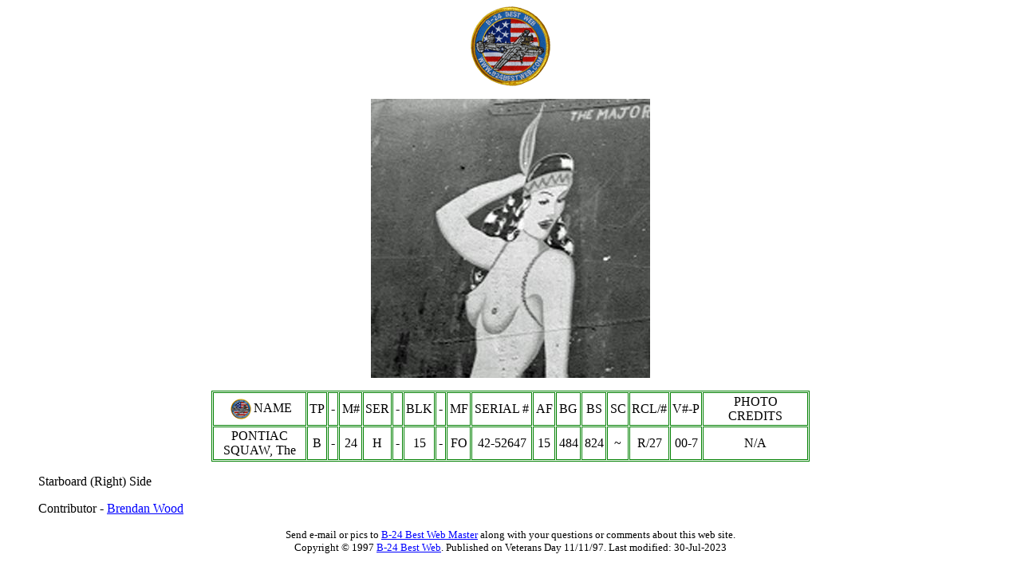

--- FILE ---
content_type: text/html
request_url: http://www.b24bestweb.com/pontiacsquaw-the7.htm
body_size: 2421
content:
<!DOCTYPE HTML PUBLIC "-//IETF//DTD HTML//EN">

<html>

<head>
<meta http-equiv="Content-Type"
content="text/html; charset=iso-8859-1">
<meta name="keywords"
content="b-24,b24,b-17,b17,liberator,flying fortress,bomber,fighter,images,pics,pictures,wallpaper,wall paper,world,war,ii,wwii,ww2,libby,noseart,nose,art,airplane,plane,aviation,images,nostalgia,best,nude,rottweiler,pic,pics,pictures,fighter planes,pictures,jet,military,aircraft,aviation,military aircraft,fighter,war,planes,jets,crash,plane,air force,bases,army,navy,united,usaf,millitary,pics,aeroplanes,fighters,tornado,F22,SU-37,F18,Hornet,straaljager,F14 Tomcat,F15,Eagle,F16,Falcon,mig,Supermarine,spitfire,f18 hornet,airshow,aurora,switchblade,gevechtsvliegtuigen,fighterplanes,warbirds,luftwaffe,spyplane,picture,VRML,street,combat,SU27,SU35,flanker,SU37,terminator,S37,information,helicopters,download,WW2,world war 2,sound barrier,VTOL,dogfight,database,modern,SR71 Blackbird,WWII,X-planes,vliegtuigen,vliegtuig, straaljagers,bombers,USA,USSR,UK,aircraft pictures,american,british,english,sovjet,russian,european,canadian,Area 51,area51,F-16,F-14,F-117,F-22,ATF,A-4,Northrop,YF-23,Tempest,Aerospace,Mikoyan,Mapo,1.42,MFI,Yakovlev,B58,Hustler,airplanes,airliners,airline,munition,airbase,luchtmacht,YF23,MiG17,MiG29,Fulcrum,mig35,JAS-39,Gripen,eurofighter,F100,Super Sabre,typhoon,ef2000,Rafale,LCA,B1,Lancer,Lightning II,Raptor,A10,Thunderbolt,F117,Stealth,Hawker,Harrier,jachtvliegtuigen,Joint Strike Fighter,JSF,superman,superman comics">
<meta name="description"
content="Image Archive and Research/Reference Center for W.W.II B24 Liberator Bombers">
<meta name="GENERATOR" content="Microsoft FrontPage 12.0">
<title>The PONTIAC SQUAW (PIC 7)</title>
<style type="text/css">
.style1 {
	background-color: #FFFFFF;
}
</style>
</head>

<body bgcolor="#FFFFFF" text="#000000"
link="#0000FF" vlink="#0000FF" alink="#00FF00" leftmargin="18">

<p align="center"><font color="#000000"><a href="http://www.b24bestweb.com/b24bestweb-DataList.htm" target="_blank"><img
src="http://www.b24bestweb.com/B24BW-Patch-100x100.GIF"
align="absmiddle" border="0" hspace="3" width="100" height="100"></a></font> </p>


<p align="center">
<img src="images/B24/PONTIACSQUAW-THE7.JPG" width="350" height="350"></p>


<div align="center"><center>

<table border="1" cellpadding="2" cellspacing="1" width="750"
bordercolor="#008000" bordercolorlight="#008080" bordercolordark="#008080">
    <tr>
        <td width="118" bgcolor="#FFFFFF" align="center"><font color="#000000"><a href="http://www.b24bestweb.com/b24bestweb-DataList.htm" target="_blank">
		<img src="B24BW-Patch-26px-Wht.JPG" align="absmiddle" border="0" hspace="3" width="26" height="26"></a>NAME</font>
        </td>
        <td width="19" bgcolor="#FFFFFF" align="center"><font color="#000000">TP</font>
        </td>
        <td width="7" bgcolor="#FFFFFF" align="center"><font color="#000000">-</font>
        </td>
        <td width="23" bgcolor="#FFFFFF" align="center"><font color="#000000">M#</font>
        </td>
        <td width="30" bgcolor="#FFFFFF" align="center"><font color="#000000">SER</font>
        </td>
        <td width="7" bgcolor="#FFFFFF" align="center"><font color="#000000">-</font>
        </td>
        <td width="32" bgcolor="#FFFFFF" align="center"><font color="#000000">BLK</font>
        </td>
        <td width="7" bgcolor="#FFFFFF" align="center"><font color="#000000">-</font>
        </td>
        <td width="24" bgcolor="#FFFFFF" align="center"><font color="#000000">MF</font>
        </td>
        <td width="72" bgcolor="#FFFFFF" align="center"><p
        align="center"><font color="#000000">SERIAL #</font></p>
        </td>
        <td width="22" bgcolor="#FFFFFF" align="center"><p
        align="center"><font color="#000000">AF</font></p>
        </td>
        <td width="25" bgcolor="#FFFFFF" align="center"><p
        align="center"><font color="#000000">BG</font></p>
        </td>
        <td width="25" bgcolor="#FFFFFF" align="center"><p
        align="center"><font color="#000000">BS</font></p>
        </td>
        <td width="21" bgcolor="#FFFFFF" align="center"><font color="#000000">SC</font>
        </td>
        <td width="43" bgcolor="#FFFFFF" align="center"><font color="#000000">RCL/#</font>
        </td>
        <td width="35" bgcolor="#FFFFFF" align="center"><font color="#000000">V#-P</font>
        </td>
        <td width="132" bgcolor="#FFFFFF" align="center"><p
        align="center"><font color="#000000">PHOTO CREDITS</font></p>
        </td>
    </tr>
    <tr>
        <td width="118" bgcolor="#FFFFFF" align="center"><p
        align="center">PONTIAC SQUAW, The</p>
        </td>
        <td width="19" bgcolor="#FFFFFF" align="center"><p
        align="center"><font color="#000000">B</font></p>
        </td>
        <td width="7" bgcolor="#FFFFFF" align="center"><p
        align="center"><font color="#000000">-</font></p>
        </td>
        <td width="23" bgcolor="#FFFFFF" align="center"><p
        align="center"><font color="#000000">24</font></p>
        </td>
        <td width="30" bgcolor="#FFFFFF" align="center">H</td>
        <td width="7" bgcolor="#FFFFFF" align="center"><p
        align="center"><font color="#000000">-</font></p>
        </td>
        <td width="32" bgcolor="#FFFFFF" align="center">
          15</td>
        <td width="7" bgcolor="#FFFFFF" align="center"><p
        align="center"><font color="#000000">-</font></p>
        </td>
        <td width="24" bgcolor="#FFFFFF" align="center">FO</td>
        <td width="72" bgcolor="#FFFFFF" align="center">42-52647</td>
        <td width="22" bgcolor="#FFFFFF" align="center">
          15</td>
        <td width="25" bgcolor="#FFFFFF" align="center">
          484</td>
        <td width="25" bgcolor="#FFFFFF" align="center">
          824</td>
        <td width="21" bgcolor="#FFFFFF" align="center">
          ~</td>
        <td width="43" bgcolor="#FFFFFF" align="center">
          R/27</td>
</center>
        <td width="35" bgcolor="#FFFFFF" align="center">
          <font color="#000000">00-<span class="style1">7</span></font></td>
        <td width="132" bgcolor="#FFFFFF" align="center">
          <p align="center"><font color="#000000">N/A</font></td>
    </tr>
</table>
</div>


<p style="margin-left: 30">Starboard (Right) Side</p>
<p style="margin-left: 30"><font size="3">Contributor - </font> <a href="b24bestweb-Credit.htm#Brendan Wood">Brendan
Wood</a></p>


<p align="center"><font size="2"><font color="#000000">Send e-mail
    or pics to <a href="http://www.b24bestweb.com/b24bestweb-Contact.htm">B-24
Best Web Master</a> along with your questions or
    comments about this web site. <br>
    Copyright © 1997 </font><a href="http://www.b24bestweb.com/">B-24
Best Web</a><font color="#000000">. Published on Veterans Day 11/11/97. Last
    modified: 
<!--webbot bot="Timestamp"
    S-Type="REGENERATED" S-Format="%d-%b-%Y" startspan -->30-Jul-2023<!--webbot bot="Timestamp" i-checksum="15879" endspan --></font></font></p>

</body>
</html>
